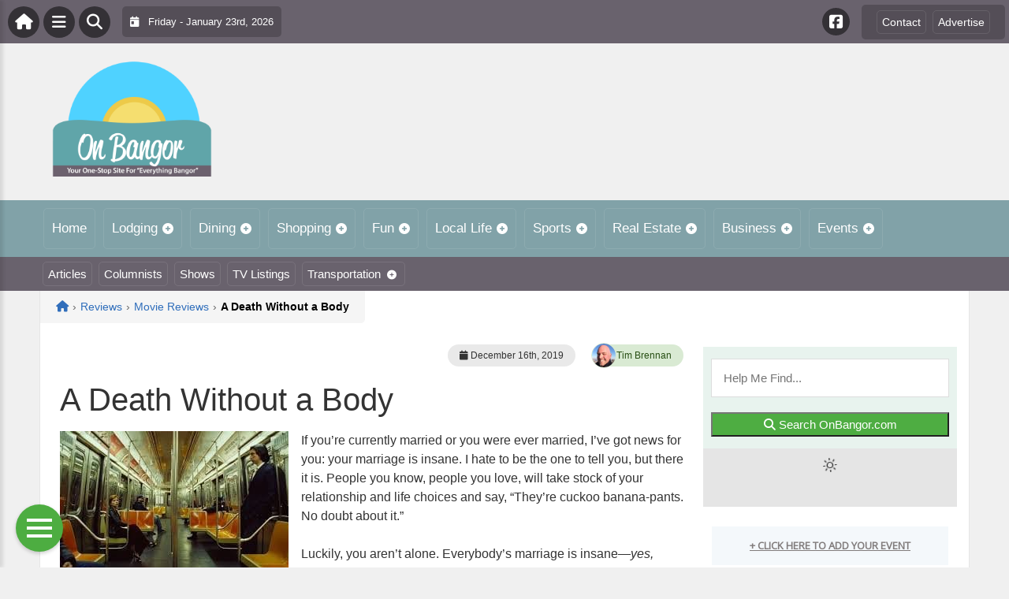

--- FILE ---
content_type: text/html; charset=UTF-8
request_url: https://onbangor.com/wp-admin/admin-ajax.php
body_size: -51
content:
<div id="awesome-weather-bangor" class="custom-bg-color awesome-weather-wrap awecf awe_with_stats awe_without_icons awe_with_forecast  awe_wide awe-cityid-4957280 awe-code-803 awe-desc-broken-clouds"  style=" background-color: #81A2A8; color: #ffffff; ">


	
	<div class="awesome-weather-header awecf"><span>Weather in Bangor, ME</span></div>

		
		<div class="awecf">
		<div class="awesome-weather-current-temp">
			<strong>
			21<sup>&deg;</sup>
						</strong>
		</div><!-- /.awesome-weather-current-temp -->
		
				<div class="awesome-weather-todays-stats">
			<div class="awe_desc">broken clouds</div>
			<div class="awe_humidty">73% humidity</div>
			<div class="awe_wind">wind: 1m/s WSW</div>
			<div class="awe_highlow">H 21 &bull; L 16</div>	
		</div><!-- /.awesome-weather-todays-stats -->
				</div>
		
		
		
		<div class="awesome-weather-forecast awe_days_4 awecf">
	
							<div class="awesome-weather-forecast-day">
										<div class="awesome-weather-forecast-day-temp">22<sup>&deg;</sup></div>
					<div class="awesome-weather-forecast-day-abbr">Fri</div>
				</div>
							<div class="awesome-weather-forecast-day">
										<div class="awesome-weather-forecast-day-temp">11<sup>&deg;</sup></div>
					<div class="awesome-weather-forecast-day-abbr">Sat</div>
				</div>
							<div class="awesome-weather-forecast-day">
										<div class="awesome-weather-forecast-day-temp">11<sup>&deg;</sup></div>
					<div class="awesome-weather-forecast-day-abbr">Sun</div>
				</div>
							<div class="awesome-weather-forecast-day">
										<div class="awesome-weather-forecast-day-temp">11<sup>&deg;</sup></div>
					<div class="awesome-weather-forecast-day-abbr">Mon</div>
				</div>
				
		</div><!-- /.awesome-weather-forecast -->
	
		
		
	

</div><!-- /.awesome-weather-wrap: wide -->